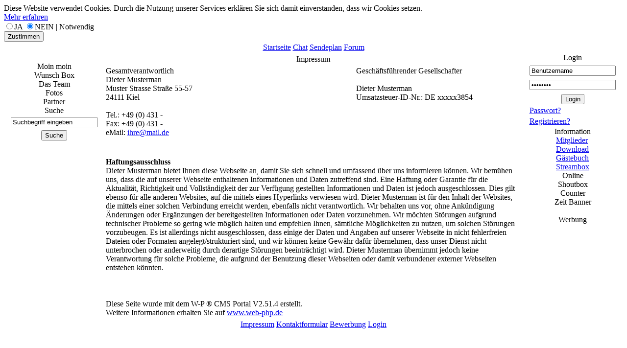

--- FILE ---
content_type: text/html; charset=iso-8859-1
request_url: https://sunshine-fox-radio.de/page.php?seite=impressum.php
body_size: 3997
content:

 
<!doctype html>
<html lang="de">
<head>
<title>W-P CMS Portal  Impressum</title>
<meta http-equiv="Content-Type" content="text/html; charset=ISO-8859-1">
<meta name="viewport" content="width=device-width, initial-scale=0.9">
<!--
===============================================================================
W-P CMS Portal V2 [4in1] Shopsoftware by WEB-PHP(c) 2005-2018 [www.web-php.de.de]
===============================================================================
license	WEB-PHP <https://www.web-php.de/agb.php>
===============================================================================
Please visit our website: www.web-php.de.de
===============================================================================
-->
<meta name="Author" content="W-P web-php.de"><meta name="Publisher" content="W-P web-php.de"><meta name="Copyright" content="W-P web-php.de">
<meta http-equiv="content-script-type" content="text/javascript">
<meta http-equiv="content-style-type" content="text/css">
<link rel="alternate" type="application/rss+xml" title="Home" href="rss.xml">

<link rel="shortcut icon" href="favicon.ico" type="image/x-icon">
<link rel="stylesheet" href="format.css" type="text/css">
<script src="js/jquery-1.10.2.min.js" type="text/javascript"></script>
<script type="text/javascript" src="js/chat.js"></script>
<script type="text/javascript" src="js/dropdown.js"></script>
</HEAD>
<body>
<link rel="stylesheet" href="js/light-floating.css" type="text/css">

<style>
.visible-xs{ display:none;}
@media screen and (max-width: 767px) {
.visible-xs{ display:inline;}

}
</style>
<form class="form-inline" method="post">
<input name="go" type="hidden" value="cookie_on">

<div class="cc_banner-wrapper">
<div class="cc_banner cc_container cc_container--open">

Diese Website verwendet Cookies. Durch die Nutzung unserer Services erkl&auml;ren Sie sich damit einverstanden, dass wir Cookies setzen. 
<br><a class="cc_more_info" href="datenschutz.php"> Mehr erfahren</a><br>
<input type="radio"  value="1" name="cookie_1" >JA  <input type="radio"  value="1" name="cookie_1" checked>NEIN | Notwendig <br>

<button type="submit" class="btn cc_btn">Zustimmen</button>

</div>
</div>
</form>

<div align="center">
<div id="header_aussen_handy">
<div id="header_aussen"><div align="center">




<div id="header_mitte">
<div align="center">
<table class="header" cellspacing="0" cellpadding="0">
<tr>
<td class="header_links" vAlign="top"></td>
<td class="header_mitteteil" vAlign="top"></td>
<td class="header_rechts" vAlign="top"></td>
</tr>
</table></div><div align="center"><table class="header_button">
		<tr>
<td class="button_oben" ><a  href="index.php" title="">Startseite </a></td><td class="button_oben" ><a  href="javascript:OpenWindow()" title="">Chat </a></td><td class="button_oben" ><a  href="sendeplan.php" title="">Sendeplan </a></td><td class="button_oben" ><a  href="forum.php" title="">Forum </a></td>
</tr>
</table></div>
<div align="center"><div id="header_ticker">

<script type="text/javascript">
     $.ajax({
        type: "GET",
        url: "ticker/js_kopf_ticker.php?off=ticker_h",
        data: "ticker_h",
        success: function(ticker_h){
     
            $('#ticker_h').empty();
            $('<span>'+ticker_h+'</span>').appendTo('#ticker_h');
     
        }
      });    
</script>

<div id="ticker_h" align="left" ></div></div></div></div></div></div>


<div id="mitte_aussen_aussen"><div  align="center"><table class="mitte_aussen" cellspacing="0" cellpadding="0"><tr>
<td style="width:200px;height:0px;"></td>
<td style="width:590px;height:0px;"></td>

<td style="width:200px;height:0px;"></td></tr>
<tr><td class="mitte_links" vAlign="top" align="center">
<div id="box_ab_oben">&nbsp;</div>
<div class="box_oben">Moin moin</div>
<div class="box_mitte"><table class="mitte_links_box" cellspacing="0" cellpadding="0">
<tr>
<td>


<script type="text/javascript">
     $.ajax({
        type: "GET",
        url: "ticker/js_uhrzeit.php?off=uhrzeit_user_hallo_1&zeit=",
        data: "uhrzeit_user_hallo_1",
        success: function(uhrzeit_user_hallo_1){
     
            $('#uhrzeit_user_hallo_1').empty();
            $('<span>'+uhrzeit_user_hallo_1+'</span>').appendTo('#uhrzeit_user_hallo_1');
     
        }
      });    
</script>

<div id="uhrzeit_user_hallo_1" align="center" ></div>

 </td>
</tr>
</table>
</div>
<div class="box_mitte_unten"></div>

<div class="box_ab_mitte"></div>
<div class="box_oben">Wunsch Box</div>
<div class="box_mitte"><table class="mitte_links_box" cellspacing="0" cellpadding="0">
<tr>
<td>
<script type="text/javascript">
     $.ajax({
        type: "GET",
        url: "ticker/js_wunsch_gruss.php?l=&r=images/style/webradio_t04/boxmittelteil.png&a=0&box_tabelle=links_box",
        data: "wunsch_gruss_1",
        success: function(wunsch_gruss_1){
     
            $('#wunsch_gruss_1').empty();
            $('<span>'+wunsch_gruss_1+'</span>').appendTo('#wunsch_gruss_1');
     
        }
      });    
</script>

<div id="wunsch_gruss_1" align="left" ></div>

 </td>
</tr>
</table>
</div>
<div class="box_mitte_unten"></div>

<div class="box_ab_mitte"></div>
<div class="box_oben">Das Team</div>
<div class="box_mitte"><table class="mitte_links_box" cellspacing="0" cellpadding="0">
<tr>
<td>


<script type="text/javascript">
     $.ajax({
        type: "GET",
        url: "ticker/js_dj_ticker.php?l=&r=images/style/webradio_t04/boxmittelteil.png",
        data: "dj_ticker_1",
        success: function(dj_ticker_1){
     
            $('#dj_ticker_1').empty();
            $('<span>'+dj_ticker_1+'</span>').appendTo('#dj_ticker_1');
     
        }
      });    
</script>

<div id="dj_ticker_1" align="left" ></div>
</td>
</tr>
</table>
</div>
<div class="box_mitte_unten"></div>

<div class="box_ab_mitte"></div>
<div class="box_oben">Fotos</div>
<div class="box_mitte"><table class="mitte_links_box" cellspacing="0" cellpadding="0">
<tr>
<td>
<script type="text/javascript">
$(document).ready(function() {
$("#box_foto_1").load("ticker/box_foto.php?foto_b=180&foto_kat_a=0-0");
var refreshId = setInterval(function() {
$("#box_foto_1").load('ticker/box_foto.php?foto_b=180&foto_kat_a=0-0');},5000);});
</script>
<div id="box_foto_1" align="center" ></div>












</td>
</tr>
</table>
</div>
<div class="box_mitte_unten"></div>

<div class="box_ab_mitte"></div>
<div class="box_oben">Partner</div>
<div class="box_mitte"><table class="mitte_links_box" cellspacing="0" cellpadding="0">
<tr>
<td>

<script type="text/javascript">
     $.ajax({
        type: "GET",
        url: "ticker/js_partner.php",
        data: "partner_ticker_1",
        success: function(partner_ticker_1){
     
            $('#partner_ticker_1').empty();
            $('<span>'+partner_ticker_1+'</span>').appendTo('#partner_ticker_1');
     
        }
      });    
</script>

<div id="partner_ticker_1" align="left" ></div>

 


</td>
</tr>
</table>
</div>
<div class="box_mitte_unten"></div>

<div class="box_ab_mitte"></div>
<div class="box_oben">Suche</div>
<div class="box_mitte"><table class="mitte_links_box" cellspacing="0" cellpadding="0">
<tr>
<td>
<div id="box_mitte_1" align="center">
<form method="POST"  action="suche.php">
<div style="vertical-align:middle; height:4px;"></div>
<input class="input" type="text" name="s_string"  style="width:95%;" maxlength="20" value="Suchbegriff eingeben" onBlur="if (value =='') {value = 'Suchbegriff eingeben'}" onFocus="if (value == 'Suchbegriff eingeben') {value =''}">

<div style="padding-top:6px; " align="center">
<input type="submit" class="ab" value="Suche">
</form></div></div></td>
</tr>
</table>
</div>
<div class="box_mitte_unten"></div>

<div class="box_ab_mitte"></div></td><td class="mitte_mitteteil" vAlign="top"><div  id="mitte_mitteteil_oben"></div>
<div align="center">
<div class="mitte_in">

<table class="mitte_in" cellspacing="0" cellpadding="0">

<tr>

<td class="mitte_oben_in"></td>

</tr>
<tr>

<td class="mitte_mitteteil_in" vAlign="top">

<div align="center">
<table class="tab_mitte_oben" >
<tr>
<td class="in_text_left">Impressum</td>
</tr>
</table>

<table class="inhalt" >
<tr>
<td vAlign="top" class="in_text_left" width="60%" >Gesamtverantwortlich<br />
Dieter Musterman<br />
Muster Strasse Stra&szlig;e 55-57<br />
24111 Kiel<br />
<br />
Tel.: +49 (0) 431 - <br />
Fax: +49 (0) 431 - <br />
eMail: <a href="mailto:ihre@mail.de">ihre@mail.de</a> <BR><BR></td>
<td vAlign="top" class="in_text_left" width="40%" >Gesch&auml;ftsf&uuml;hrender Gesellschafter <br />
<br />
Dieter Musterman<br />
Umsatzsteuer-ID-Nr.: DE xxxxx3854<BR><BR></td>
</tr>
<tr>
<td vAlign="top" class="in_text_left" colspan="2" ></td>
</tr>
<tr>
<td vAlign="top" class="in_text_left" colspan="2" ><P><STRONG>Haftungsausschluss<BR></STRONG>Dieter Musterman bietet Ihnen diese Webseite an, damit Sie sich schnell und umfassend &uuml;ber uns informieren k&ouml;nnen. Wir bem&uuml;hen uns, dass die auf unserer Webseite enthaltenen Informationen und Daten zutreffend sind. Eine Haftung oder Garantie f&uuml;r die Aktualit&auml;t, Richtigkeit und Vollst&auml;ndigkeit der zur Verf&uuml;gung gestellten Informationen und Daten ist jedoch ausgeschlossen. Dies gilt ebenso f&uuml;r alle anderen Websites, auf die mittels eines Hyperlinks verwiesen wird. Dieter Musterman ist f&uuml;r den Inhalt der Websites, die mittels einer solchen Verbindung erreicht werden, ebenfalls nicht verantwortlich. Wir behalten uns vor, ohne Ank&uuml;ndigung &Auml;nderungen oder Erg&auml;nzungen der bereitgestellten Informationen oder Daten vorzunehmen. Wir m&ouml;chten St&ouml;rungen aufgrund technischer Probleme so gering wie m&ouml;glich halten und empfehlen Ihnen, s&auml;mtliche M&ouml;glichkeiten zu nutzen, um solchen St&ouml;rungen vorzubeugen. Es ist allerdings nicht ausgeschlossen, dass einige der Daten und Angaben auf unserer Webseite in nicht fehlerfreien Dateien oder Formaten angelegt/strukturiert sind, und wir k&ouml;nnen keine Gew&auml;hr daf&uuml;r &uuml;bernehmen, dass unser Dienst nicht unterbrochen oder anderweitig durch derartige St&ouml;rungen beeintr&auml;chtigt wird. Dieter Musterman &uuml;bernimmt jedoch keine Verantwortung f&uuml;r solche Probleme, die aufgrund der Benutzung dieser Webseiten oder damit verbundener externer Webseiten entstehen k&ouml;nnten. <BR><BR></P></td>
</tr>


<tr>
<td vAlign="top" class="in_text_left" colspan="2" ><BR>
Diese Seite wurde mit dem W-P &reg;  CMS Portal  V2.51.4 erstellt.<BR>
Weitere Informationen erhalten Sie auf 
<a href="http://www.web-php.de" target="_blank" title=" V2.51.4 W-P CMS Portal  Impressum" alt=" 2.51.4 W-P CMS Portal  Impressum">www.web-php.de</a>

</td>
</tr>







</table>
</div></td>

</tr>
	<tr>

<td class="mitte_unten_in"></td>

</tr>

</table></div>
</div>
<div  id="mitte_mitteteil_oben_1"></div></td>
<td class="mitte_rechts" vAlign="top" align="center">
<div class="box_ab_mitte_r"></div>

			<div class="box_oben_r">Login</div>
<div class="box_mitte_r"><table class="mitte_rechts_box" cellspacing="0" cellpadding="0"><tr><td><form method="post" action="welcommen.php">

<table class="rechts_box">
<tr>
<td height="22" align="center" >
<div style="vertical-align:middle; height:4px;"></div>
<input class="input" type="text" style="width:95%;" name="web_name_u" value="Benutzername" onBlur="if (value =='') {value = 'Benutzername'}" onFocus="if (value == 'Benutzername') {value =''}">
</td>
</tr>
<tr>
<td height="22" align="center" >
<div style="vertical-align:middle; height:4px;"></div>
<input class="input"  AUTOCOMPLETE="off"  type="password" name="web_name_p" style="width:95%;" value="passwort" onFocus="if (value == 'passwort') {value =''}"></td>
</tr>
<tr>
<td align="center" height="20">
<div style="vertical-align:middle; height:4px;"></div>
<input class="ab" name="action" type="submit" value="Login"></td>
<tr>
<td align="left"><a href="member.php?action=passwort" title="Passwort vergessen" >Passwort?</a></td>
</tr>

<tr>
<td align="left"><a href="member.php?action=registrieren" title="Jetzt registrieren" >Registrieren?</a></td>
</tr>
</table></form>
</td></tr>
</table>
</div>		
<div class="box_mitte_unten_r"></div>

<div class="box_ab_oben_r"></div>

			<div class="box_oben_r">Information</div>
<div class="box_mitte_r"><table class="mitte_rechts_box" cellspacing="0" cellpadding="0"><tr><td><div class="button_seite_r"><a onfocus="this.blur()" title="member.php"  target="_top" href="member.php">Mitglieder</a></div><div class="button_seite_r"><a onfocus="this.blur()" title="download.php"  target="_top" href="download.php">Download</a></div><div class="button_seite_r"><a onfocus="this.blur()" title="gaestebuch.php"  target="_top" href="gaestebuch.php">G&auml;stebuch</a></div><div class="button_seite_r"><a onfocus="this.blur()" title="stream.php"  target="_top" href="stream.php">Streambox</a></div></td></tr>
</table>
</div>		
<div class="box_mitte_unten_r"></div>

<div class="box_ab_oben_r"></div>

			<div class="box_oben_r">Online</div>
<div class="box_mitte_r"><table class="mitte_rechts_box" cellspacing="0" cellpadding="0"><tr><td><script type="text/javascript">
$(document).ready(function() {
$("#box_useronline_wo_1").load("ticker/box_useronline_wo.php?off=box_useronline_wo_1&box_tabelle=rechts_box");
var refreshId = setInterval(function() {
$("#box_useronline_wo_1").load('ticker/box_useronline_wo.php?off=box_useronline_wo_1&box_tabelle=rechts_box');},110000);});
</script>
<div id="box_useronline_wo_1" align="left" ></div>

  </td></tr>
</table>
</div>		
<div class="box_mitte_unten_r"></div>

<div class="box_ab_oben_r"></div>

			<div class="box_oben_r">Shoutbox</div>
<div class="box_mitte_r"><table class="mitte_rechts_box" cellspacing="0" cellpadding="0"><tr><td>

<A name="shoutbox"></A>

<table  cellpadding="0" cellspacing="0" id="box_mitte_1_r" style="width:99%;"> 

</table>














































</td></tr>
</table>
</div>		
<div class="box_mitte_unten_r"></div>

<div class="box_ab_oben_r"></div>

			<div class="box_oben_r">Counter</div>
<div class="box_mitte_r"><table class="mitte_rechts_box" cellspacing="0" cellpadding="0"><tr><td><script type="text/javascript">
$(document).ready(function() {
$("#box_counter_1").load("ticker/box_counter.php?off=box_counter_1&box_tabelle=rechts_box");
var refreshId = setInterval(function() {
$("#box_counter_1").load('ticker/box_counter.php?off=box_counter_1&box_tabelle=rechts_box');},90000);});
</script>
<div id="box_counter_1" align="center" ></div>

  </td></tr>
</table>
</div>		
<div class="box_mitte_unten_r"></div>

<div class="box_ab_oben_r"></div>

			<div class="box_oben_r">Zeit Banner</div>
<div class="box_mitte_r"><table class="mitte_rechts_box" cellspacing="0" cellpadding="0"><tr><td><script type="text/javascript">
     $.ajax({
        type: "GET",
        url: "w_p_zeit_banner/box.php?banner_id=1",
        data: "banner_id1",
        success: function(banner_id1){
     
            $('#banner_id1').empty();
            $('<span>'+banner_id1+'</span>').appendTo('#banner_id1');
     
        }
      });    
</script>
<div align="left" id="banner_id1">&nbsp;</div>
</td></tr>
</table>
</div>		
<div class="box_mitte_unten_r"></div>

<div class="box_ab_oben_r"></div>

			<div class="box_oben_r">Werbung</div>
<div class="box_mitte_r"><table class="mitte_rechts_box" cellspacing="0" cellpadding="0"><tr><td>


<script type="text/javascript">
     $.ajax({
        type: "GET",
        url: "ticker/js_werbung.php",
        data: "werbung_ticker_1",
        success: function(werbung_ticker_1){
     
            $('#werbung_ticker_1').empty();
            $('<span>'+werbung_ticker_1+'</span>').appendTo('#werbung_ticker_1');
     
        }
      });    
</script>

<div id="werbung_ticker_1" align="left" ></div>

 </td></tr>
</table>
</div>		
<div class="box_mitte_unten_r"></div>

<div class="box_ab_oben_r"></div>
</td></tr></table></div></div><div id="footer_aussen">




			<div align="center">
		

				<div id="footer_mitte">			<table class="footer" cellspacing="0" cellpadding="0">
								<tr>
<td class="footer_links"></td>
		<td class="footer_mitteteil"></td>
				<td class="footer_rechts"></td>
				</tr>
					</table>
						</div>
<div align="center">
			<table class="footer_button">
				<tr>

		<td class="button_unten"><a  onfocus="this.blur()" href="page.php?seite=impressum.php"  title="page.php?seite=impressum.php">Impressum</a></td>

		<td class="button_unten"><a  onfocus="this.blur()" href="kontaktformular.php?send=1"  title="kontaktformular.php?send=1">Kontaktformular</a></td>

		<td class="button_unten"><a  onfocus="this.blur()" href="kontaktformular.php?send=2 "  title="kontaktformular.php?send=2 ">Bewerbung</a></td>

		<td class="button_unten"><a  onfocus="this.blur()" href="admin.php?level=6"  title="admin.php?level=6">Login</a></td>
</tr>
			</table></div>
					</div>
					</div>
